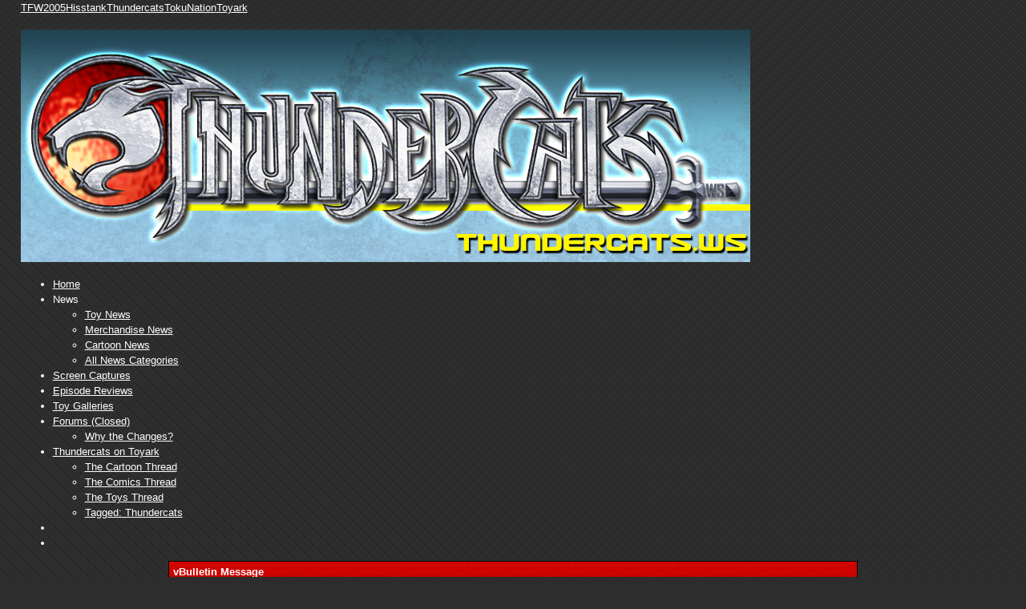

--- FILE ---
content_type: text/html; charset=ISO-8859-1
request_url: https://www.thundercats.ws/search.php?s=f85286fe50114b8be3ef44f5842c9522&do=getdaily
body_size: 4205
content:
<!DOCTYPE html PUBLIC "-//W3C//DTD XHTML 1.0 Transitional//EN" "http://www.w3.org/TR/xhtml1/DTD/xhtml1-transitional.dtd">
<html xmlns="http://www.w3.org/1999/xhtml" dir="ltr" lang="en">
<head>
<meta name="robots" content="noindex,follow" />
<meta http-equiv="Content-Type" content="text/html; charset=ISO-8859-1" />
<meta name="generator" content="vBulletin 3.8.8" />

<meta name="keywords" content="Thundercats, Thundercat, Thundercats Cartoon, Thundercats Toys, Bandai Thundercats, Thundercats Statues, Thundercats 2011, Thundercats Movie, Thundercats Live Action Movie, Thundercats News, Thundercats Forum" />
<meta name="description" content="Thundercats.ws is a fan community and discussion forum dedicated to all aspects of the Thundercats brand, both classic and modern.  Includes information on the cartoon, new toys, and live action movie." />


<!-- CSS Stylesheet -->
<style type="text/css" id="vbulletin_css">
/**
* vBulletin 3.8.8 CSS
* Style: 'Thundercats.ws 2013'; Style ID: 4
*/
@import url("clientscript/vbulletin_css/style-459f6f8c-00004.css");
</style>
<link rel="stylesheet" type="text/css" href="clientscript/vbulletin_important.css?v=388" />


<!-- / CSS Stylesheet -->

<script type="text/javascript" src="https://ajax.googleapis.com/ajax/libs/yui/2.9.0/build/yahoo-dom-event/yahoo-dom-event.js?v=388"></script>
<script type="text/javascript" src="https://ajax.googleapis.com/ajax/libs/yui/2.9.0/build/connection/connection-min.js?v=388"></script>
<script type="text/javascript">
<!--
var SESSIONURL = "s=abd93e7823a7683ab0b250554630b37a&";
var SECURITYTOKEN = "guest";
var IMGDIR_MISC = "http://www.thundercats.ws/images/thundercats-2013/misc";
var vb_disable_ajax = parseInt("0", 10);
// -->
</script>
<script type="text/javascript" src="clientscript/vbulletin_global.js?v=388"></script>
<script type="text/javascript" src="clientscript/vbulletin_menu.js?v=388"></script>

	<link rel="alternate" type="application/rss+xml" title="Thundercats News Feed" href="http://www.thundercats.ws/news/external.php?catids=1" />


	<link rel="alternate" type="application/rss+xml" title="Thundercats Forums RSS Feed" href="external.php?type=RSS2" />
	



<link href="http://fonts.googleapis.com/css?family=Roboto+Condensed:400,700" rel="stylesheet" type="text/css" />
<link rel="apple-touch-icon" sizes="144x144" href="http://news.thundercats.ws/wp-content/themes/thundercats/images/apple-touch-icon-144.png" />
<link href="http://www.thundercats.ws/wpstyle.css" rel="stylesheet" type="text/css" />
<script type='text/javascript' src='http://ajax.googleapis.com/ajax/libs/jquery/1.8.3/jquery.min.js?ver=1.8.3'></script>
<script type='text/javascript' src='http://news.thundercats.ws/wp-content/themes/thundercats/js/superfish/hoverIntent.js?ver=0.6'></script>
<script type='text/javascript' src='http://news.thundercats.ws/wp-content/themes/thundercats/js/superfish/superfish.js?ver=1.5.9'></script>
<script type='text/javascript' src='http://news.thundercats.ws/wp-content/themes/thundercats/js/superfish/superfish.args.js?ver=1.0'></script>
<link rel="stylesheet" type="text/css" href="http://news.thundercats.ws/wp-content/themes/thundercats/tooltipster.css" />
<script type='text/javascript' src='http://news.thundercats.ws/wp-content/themes/thundercats/js/jquery.tooltipster.min.js'></script>

    <script  type='text/javascript'>
        $(document).ready(function() {
            $('.tooltip').tooltipster({
maxWidth: 300
});

        });
    </script>

<script type="text/javascript">

  var _gaq = _gaq || [];
  _gaq.push(['_setAccount', 'UA-3676991-7']);
  _gaq.push(['_setDomainName', 'thundercats.ws']);
  _gaq.push(['_trackPageview']);

  (function() {
    var ga = document.createElement('script'); ga.type = 'text/javascript'; ga.async = true;
    ga.src = ('https:' == document.location.protocol ? 'https://ssl' : 'http://www') + '.google-analytics.com/ga.js';
    var s = document.getElementsByTagName('script')[0]; s.parentNode.insertBefore(ga, s);
  })();

</script><script type="text/javascript">
<!--
function vba_attach_win(threadid)
{
	openWindow('http://www.thundercats.ws/misc.php?s=abd93e7823a7683ab0b250554630b37a&amp;do=showattachments&t=' + threadid, 480, 300);
}
-->
</script>
	<title>Thundercats Forums</title>

</head>
<body>
<div class="network"><div class="network_wrapper"><a title="Visit TFW2005.com for Transformers" href="http://www.tfw2005.com" class="network_tfw2005"><span class="network_tfw2005">TFW2005</span></a><a title="Visit HissTank.com for G.I. Joe" href="http://www.hisstank.com" class="network_hisstank"><span class="network_hisstank">Hisstank</span></a><a title="Visit Thundercats.ws for Thundercats" href="http://www.thundercats.ws" class="network_thundercats"><span class="network_thundercats">Thundercats</span></a><a href="http://www.tokunation.com" class="network_toku"><span class="network_toku">TokuNation</span></a><a title="Visit Toyark.com for Action Figures and Toys" href="http://news.toyark.com" class="network_toyark"><span class="network_toyark">Toyark</span></a></div></div>

<div id="header">
	<div class="h-wrap">
		<h1 class="header-h1"><a href="http://news.thundercats.ws" title="Thundercats.ws">
		<img class="headlogo" src="http://news.thundercats.ws/wp-content/themes/thundercats/images/Thundercats-Header-01.png" alt="Thundercats.ws" /></a></h1>
		<div class="header-right">
			<div class="widget">
				<div class="textwidget">
									
				</div>
			</div><!-- .widget-area -->
		</div>
	</div>
</div>

<div class="nav-primary"><div class="wrap"><ul class="menu genesis-nav-menu menu-primary" id="menu-menu-1"><li class="menu-item menu-item-type-custom menu-item-object-custom menu-item-home menu-item-7925" id="menu-item-7925"><a href="http://news.thundercats.ws">Home</a></li>
<li class="menu-item menu-item-type-custom menu-item-object-custom menu-item-has-children menu-item-7996" id="menu-item-7996"><a>News</a>
<ul class="sub-menu">
	<li class="menu-item menu-item-type-taxonomy menu-item-object-category menu-item-7924" id="menu-item-7924"><a href="http://news.thundercats.ws/category/thundercats-toy-news">Toy News</a></li>
	<li class="menu-item menu-item-type-taxonomy menu-item-object-category menu-item-7923" id="menu-item-7923"><a href="http://news.thundercats.ws/category/thundercats-merchandise-news">Merchandise News</a></li>
	<li class="menu-item menu-item-type-taxonomy menu-item-object-category menu-item-7922" id="menu-item-7922"><a href="http://news.thundercats.ws/category/thundercats-cartoon-news">Cartoon News</a></li>
	<li class="menu-item menu-item-type-post_type menu-item-object-page menu-item-8005" id="menu-item-8005"><a href="http://news.thundercats.ws/thundercats-news-categories">All News Categories
</a></li>
</ul>
</li>
<li class="menu-item menu-item-type-taxonomy menu-item-object-category menu-item-7999" id="menu-item-7999"><a href="http://news.thundercats.ws/category/thundercats-screen-captures">Screen Captures</a></li>
<li class="menu-item menu-item-type-taxonomy menu-item-object-category menu-item-7997" id="menu-item-7997"><a href="http://news.thundercats.ws/category/thundercats-episode-reviews">Episode Reviews</a></li>
<li class="menu-item menu-item-type-taxonomy menu-item-object-category menu-item-7998" id="menu-item-7998"><a href="http://news.thundercats.ws/category/thundercats-galleries">Toy Galleries</a></li>
<li class="menu-item menu-item-type-custom menu-item-object-custom current-menu-ancestor current-menu-parent menu-item-has-children menu-item-7926" id="menu-item-7926"><a href="http://www.thundercats.ws/forum.php">Forums (Closed)</a>
<ul class="sub-menu">
	<li class="menu-item menu-item-type-post_type menu-item-object-page current-menu-item page_item page-item-8459 current_page_item menu-item-8462" id="menu-item-8462"><a href="http://news.thundercats.ws/whats-going-thundercats-ws-changes-112013">Why the Changes?</a></li>
</ul>
</li>
<li class="menu-item menu-item-type-custom menu-item-object-custom menu-item-has-children menu-item-7927" id="menu-item-7927"><a href="http://www.toyark.com/forum.php">Thundercats on Toyark</a>
<ul class="sub-menu">
	<li class="menu-item menu-item-type-custom menu-item-object-custom menu-item-8463" id="menu-item-8463"><a href="http://www.toyark.com/thundercats-cartoon-thread-158271/">The Cartoon Thread</a></li>
	<li class="menu-item menu-item-type-custom menu-item-object-custom menu-item-8464" id="menu-item-8464"><a href="http://www.toyark.com/thundercats-comics-thread-158272/">The Comics Thread</a></li>
	<li class="menu-item menu-item-type-custom menu-item-object-custom menu-item-8465" id="menu-item-8465"><a href="http://www.toyark.com/thundercats-appreciation-thread-48929/">The Toys Thread</a></li>
	<li class="menu-item menu-item-type-custom menu-item-object-custom menu-item-8466" id="menu-item-8466"><a href="http://www.toyark.com/tags/thundercats/">Tagged: Thundercats</a></li>
</ul>
</li>

<li class="menu-item right"><a target="_blank" href="https://google.com/+ThundercatsWsHOOOO" rel="nofollow external"><i class="share-google-nav"></i></a></li>
<li class="menu-item right"><a target="_blank" href="https://www.facebook.com/THUNDERCATSWS" rel="nofollow external"><i class="share-facebook-nav"></i></a></li>
</ul></div></div>





<a name="top"></a>



<table class="tborder" cellpadding="4" cellspacing="1" border="0" width="70%" align="center">
<tr>
	<td class="tcat">vBulletin Message</td>
</tr>
<tr>
	<td class="panelsurround" align="center">
	<div class="panel">
		<div align="left">

		
			<!-- main error message -->


			<div style="margin: 10px">Sorry - no matches. Please try some different terms.

</div>


			<!-- / main error message -->
		

		</div>
	</div>
	<!--
	<div style="margin-top:4px">
		<input type="submit" class="button" value="Go Back" accesskey="s" onclick="history.back(1); return false" />
	</div>
	-->
	</td>
</tr>
</table>

<br />


<!-- forum jump -->
<table cellpadding="0" cellspacing="0" border="0" align="center">
<tr>
	<td><div class="smallfont" style="text-align:left; white-space:nowrap">
	<form action="forumdisplay.php" method="get">
	<input type="hidden" name="s" value="abd93e7823a7683ab0b250554630b37a" />
	<input type="hidden" name="daysprune" value="" />
	<strong>Forum Jump</strong><br />
	<select name="f" onchange="this.form.submit();">
		<optgroup label="Site Areas">
			<option value="cp" >User Control Panel</option>
			<option value="pm" >Private Messages</option>
			<option value="subs" >Subscriptions</option>
			<option value="wol" >Who's Online</option>
			<option value="search" >Search Forums</option>
			<option value="home" >Forums Home</option>
		</optgroup>
		
		<optgroup label="Forums">
		<option value="1" class="fjdpth0" > The Lair - Thundercats Discussion</option>
<option value="2" class="fjdpth1" >&nbsp; &nbsp;  Thundercats General Discussion</option>
<option value="11" class="fjdpth1" >&nbsp; &nbsp;  Thundercats News and Rumors</option>
<option value="47" class="fjdpth2" >&nbsp; &nbsp; &nbsp; &nbsp;  Submit News</option>
<option value="13" class="fjdpth1" >&nbsp; &nbsp;  Thundercats Toys and Merchandise</option>
<option value="15" class="fjdpth1" >&nbsp; &nbsp;  Thundercats Cartoons</option>
<option value="21" class="fjdpth0" > Thundercats Collecting</option>
<option value="22" class="fjdpth1" >&nbsp; &nbsp;  Collection Showcase</option>
<option value="24" class="fjdpth1" >&nbsp; &nbsp;  Thundercats Sightings</option>
<option value="25" class="fjdpth1" >&nbsp; &nbsp;  Thundercats Reviews and Feedback</option>
<option value="34" class="fjdpth1" >&nbsp; &nbsp;  Thundercats Conventions and Get Togethers</option>
<option value="29" class="fjdpth0" > WilyKit's Corner - Thundercats Creative</option>
<option value="31" class="fjdpth1" >&nbsp; &nbsp;  Thundercats Customs Projects</option>
<option value="30" class="fjdpth1" >&nbsp; &nbsp;  Thundercats Fan Art</option>
<option value="32" class="fjdpth1" >&nbsp; &nbsp;  Thundercats Fan Fiction</option>
<option value="33" class="fjdpth1" >&nbsp; &nbsp;  Thundercats Creative General Discussion</option>
<option value="26" class="fjdpth0" > Plun-Darr Marketplace</option>
<option value="23" class="fjdpth1" >&nbsp; &nbsp;  Thundercats on eBay</option>
<option value="27" class="fjdpth1" >&nbsp; &nbsp;  Buy Sell Trade</option>
<option value="28" class="fjdpth1" >&nbsp; &nbsp;  Buy Sell Trade Feedback</option>
<option value="35" class="fjdpth0" > The Litter Box - Off Topic</option>
<option value="36" class="fjdpth1" >&nbsp; &nbsp;  General Discussion</option>
<option value="37" class="fjdpth1" >&nbsp; &nbsp;  Toys</option>
<option value="41" class="fjdpth1" >&nbsp; &nbsp;  Tech Support</option>

		</optgroup>
		
	</select><input type="submit" class="button" value="Go"  />
	</form>
</div></td>
</tr>
</table>
<!-- / forum jump -->


<br />

<!-- /content area table -->

<br />
<div class="smallfont" align="left">All times are GMT -5. The time now is <span class="time">10:30 PM</span>.</div>
<br />

<div class="smallfont" align="left">
Powered by vBulletin&reg; <br />Copyright &copy;2000 - 2026, Jelsoft Enterprises Ltd. <br /> Powered by <a href="http://www.vbadvanced.com/" target="_blank" rel="nofollow">vBadvanced</a> CMPS 


</div>

<br /><!-- display microstats here -->

<!-- /bottom CMPS table close -->
</td></tr></table>


<script type="text/javascript">
<!--
	// Main vBulletin Javascript Initialization
	vBulletin_init();
//-->
</script><!-- vBadvanced 4-1-8-1 -->

</body>
</html>